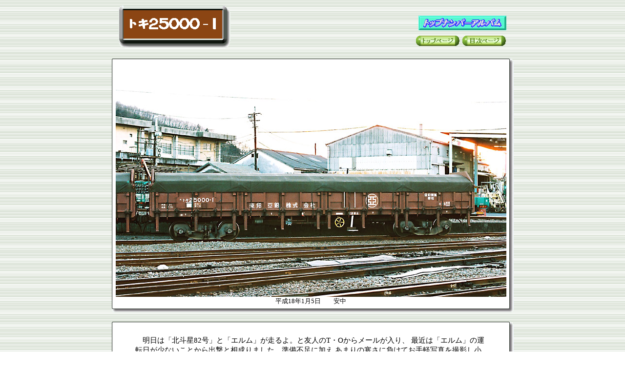

--- FILE ---
content_type: text/html; charset=none
request_url: https://noble-joker.com/nj_home/@5top_fc/toki25000.htm
body_size: 4647
content:
<HTML><HEAD>
<TITLE>ƒm[ƒuƒ‹ƒWƒ‡[ƒJ[‚Ìƒz[ƒ€ƒy[ƒW(ƒgƒbƒvƒiƒ“ƒo[^ƒgƒL‚Q‚T‚O‚O‚Oj</TITLE>
<META content=text/html;CHARSET=x-sjis http-equiv=Content-Type>

<!-------- •W€ƒXƒNƒŠƒvƒgƒZƒbƒg‚u‚PD‚R”²ˆ@(2002.06.22) ---------------->
<SCRIPT language="JavaScript">
<!----
//***********************************************************************/
//**@Šg‘åŽÊ^‚Ì•\Ž¦^˜g‚ð‚Â‚¯‚ÄŽÊ^‚ð•\Ž¦^˜g‚Ì’†‚É•¶Žš‚ð‘‚­@@@@ **/
//**@‰e‚ð‚Â‚¯‚ÄŽÊ^‚ð•\Ž¦^Œrü‚Â‚«‚ÌƒeƒLƒXƒgƒ{ƒbƒNƒX@@@@@@@@ **/
//**@‰ü”Å—š—ð@@V1.0  2002.04.21@ì¬@@@@@@@@@@@@@@@ **/
//**@@@@@@@V1.1  2002.05.05@˜g’Ç‰Á(16`24)@@@@@@@@@@ **/
//**@@@@@@@V1.2  2002.06.11@˜g’Ç‰Á(25)@@@@@@@@@@@@ **/
//**@@@@@@@V1.3  2002.06.22@note’Ç‰Á  @@@@@@@@@@@@ **/
//***********************************************************************/
var dir_com='../common/';      /* common‚Ö‚ÌƒfƒBƒŒƒNƒgƒŠ */
//**********************************************************************/
//** @‹¤’Êƒf[ƒ^@@@@@@@@@@@@@@@@@@@@@@@@@@ **/
//**********************************************************************/

/*********@ƒfƒBƒŒƒNƒgƒŠ–¼@**********************/
gakudir=new Array(
'gaku0/',      'gaku1/',       'waku_hyousi/','waku_club/','waku_illust/',   /* 0` 4 */
'waku_juunin/','waku_link/',   'waku_model/', 'waku_pc/',  'waku_photo/',    /* 5` 9 */
'gaku10/',     'gaku1_illust/','waku_top/',   'gaku13/',   'waku_narrow/',   /*10` 14 */
'kami/',       'w_photo/',     'w_narrow/',   'w_pc/',     'w_top/',         /*15` 19 */
'w_misc/',     'w_bbs/',       'w_club/',     'w_link/',   'w_hyousi/',      /*20` 24 */
'w_kaku/',     'xxxx/',       'xxxx/',     'xxxx/',   'xxxx/'                /*25` 29 */
);
/*********@ƒfƒtƒHƒ‹ƒg”wŒiF@**********************/
def_color=new Array(
'#C0C0C0','#FFFFFF','#DDDDDD','#B5BCDE','#C3E5E4',
'#B0CDE3','#C8BED3','#E4D3B1','#D9DBBC','#E5C6C6',
'#FFFFFF','#F0FFFF','#D0E5C6','#FFFFFF','#E6D9EE',
'#FFFFFF','#d6b4b7','#caaedc','#b7bf88','#c3e7b0',
'#cfb995','#e2e2a8','#a0a8d9','#a397bf','#d3d3d3',
'#89a2b8','#FFFFFF','#FFFFFF','#FFFFFF','#FFFFFF');
/*********@˜g‚Ì•@********************************/
tw=new Array(10,14,7,7,7,7,7,7,7,7, 8,14,7,10,7,20,22,22,22,22,22,22,22,22,22,6);
bw=new Array(20,25,7,7,7,7,7,7,7,7,15,25,7,20,7,30,20,20,20,20,20,20,20,20,20,8);
lw=new Array(10,17,7,7,7,7,7,7,7,7, 8,17,7,10,7,20,20,20,20,20,20,20,20,20,20,6);
rw=new Array(17,26,7,7,7,7,7,7,7,7,15,26,7,17,7,30,20,20,20,20,20,20,20,20,20,8);
/*********@‚»‚Ì‘¼@********************************/
var gn=0, dirgaku='default',xname='default';
var twgn=10,bwgn=10,rwgn=10,lwgn=10,gww='10',ghh='10'; 
var wwtbl=100, hhtbl=100;

//**********************************************************************/
//** @˜g‚ð‚Â‚¯‚ÄŽÊ^‚ð•\Ž¦@@@@@@@@@@@@@@@@@@@@@ **/
//**********************************************************************/
function gaku(gno,gname,gw,gh,galgn,glnk,galt,gr){
gn=eval(gno);                                    /*@Šz‰”Ô†‚ÌƒZƒbƒg@@@@*/
dirgaku=dir_com+gakudir[gn];                     /*@Šz‰‚ÌƒfƒBƒŒƒNƒgƒŠ@@@*/
twgn=Math.round(tw[gn]*eval(gr)/100); if(twgn<1){twgn=1};
bwgn=Math.round(bw[gn]*eval(gr)/100); if(bwgn<1){bwgn=1};
rwgn=Math.round(rw[gn]*eval(gr)/100); if(rwgn<1){rwgn=1};
lwgn=Math.round(lw[gn]*eval(gr)/100); if(lwgn<1){lwgn=1};
gww=eval(gw); ghh=eval(gh);
wwtbl=eval(gww)+eval(rwgn)+eval(lwgn);
hhtbl=eval(ghh)+eval(twgn)+eval(bwgn);
xname='3.gif';if((gn==0)&&(ghh>150)){xname='3_200.gif'};if((gn==0)&&(ghh>300)){xname='3_400.gif'};
position=''; if(galgn!=''){position=' align="'+galgn+'"'};
linkadrs=''; aa=''; if(glnk!=''){linkadrs='<A HREF="'+glnk+'">';aa='</A>'};
alternate=''; if(galt!=''){alternate=' ALT="'+galt+'"'};
/* -----------@ã‚Ì˜g‚Ì•`‰æ@-----------------------------------------------*/
document.write('<TABLE'+position+' BORDER="0" CELLSPACING="0" CELLPADDING="0" WIDTH="'+wwtbl+'" HEIGHT="'+hhtbl+'"><TR>');
document.write('<TD><IMG SRC="'+dirgaku+'a.gif" BORDER="0" WIDTH="'+lwgn+'" HEIGHT="'+twgn+'"></TD>');
document.write('<TD><IMG SRC="'+dirgaku+'1.gif" BORDER="0" WIDTH="'+gw+'" HEIGHT="'+twgn+'"></TD>');
document.write('<TD><IMG SRC="'+dirgaku+'b.gif" BORDER="0" WIDTH="'+rwgn+'" HEIGHT="'+twgn+'"></TD></TR>');
/* -----------@¶‰E‚Ì˜g‚Æ‰æ‘œ‚Ì•`‰æ@---------------------------------------*/
document.write('<TR><TD><IMG SRC="'+dirgaku+'2.gif" BORDER="0" WIDTH="'+lwgn+'" HEIGHT="'+gh+'"></TD>');
/* -----@ƒRƒ“ƒeƒ“ƒc‚Ì‚Ì•`‰æ@-----------------------------------------------*/
document.write('<TD> '+linkadrs);
document.write('<IMG SRC="'+gname+'"'+alternate+' BORDER="0" WIDTH="'+gw+'" HEIGHT="'+gh+'">');
document.write(aa+'</TD>');
/* -----@‰E˜g‚Ì•`‰æ@-------------------------------------------------------*/
document.write('<TD><IMG SRC="'+dirgaku+xname+'" BORDER="0" WIDTH="'+rwgn+'" HEIGHT="'+gh+'"></TD></TR>');
/* -----------@‰º‚Ì˜g‚Ì•`‰æ@------------------------------------------------*/
document.write('<TR><TD><IMG SRC="'+dirgaku+'c.gif" BORDER="0" WIDTH="'+lwgn+'" HEIGHT="'+bwgn+'"></TD>');
document.write('<TD><IMG SRC="'+dirgaku+'4.gif" BORDER="0" WIDTH="'+gw+'" HEIGHT="'+bwgn+'"></TD>');
document.write('<TD><IMG SRC="'+dirgaku+'d.gif" BORDER="0" WIDTH="'+rwgn+'" HEIGHT="'+bwgn+'"></TD></TR></TABLE>');
};

//**********************************************************************/
//** @˜g‚Ì’†‚É•¶Žš‚ð•\Ž¦‚·‚é‚P@@@@@@@@@@@@@@@@@@@ **/
//**********************************************************************/
function waku1(gno,gw,gh,galgn,valgn,gclr,gr){
gn=eval(gno);                                  /*@Šz‰”Ô†‚ÌƒZƒbƒg@@@@*/
dirgaku=dir_com+gakudir[gn];                   /*@Šz‰‚ÌƒfƒBƒŒƒNƒgƒŠ@@@*/
twgn=Math.round(tw[gn]*eval(gr)/100); if(twgn<1){twgn=1};
bwgn=Math.round(bw[gn]*eval(gr)/100); if(bwgn<1){bwgn=1};
rwgn=Math.round(rw[gn]*eval(gr)/100); if(rwgn<1){rwgn=1};
lwgn=Math.round(lw[gn]*eval(gr)/100); if(lwgn<1){lwgn=1};
gww=gw; ghh=gh;wwtbl=eval(gww)+eval(rwgn)+eval(lwgn); hhtbl=eval(ghh)+eval(twgn)+eval(bwgn);
xname='3.gif'; if(gn==0){xname='3_400.gif'};
position=''; if(galgn!=''){position=' align="'+galgn+'"'};
vposition=''; if(valgn!=''){vposition=' valign="'+valgn+'"'};
gcolor=' BGCOLOR="'+def_color[gn]+'"'; if(gclr!=''){gcolor=' BGCOLOR="'+gclr+'"'};
/* -------@ã‚Ì˜g‚Ì•`‰æ@---------------------------------------------------*/
document.write('<TABLE'+position+' BORDER="0" CELLSPACING="0" CELLPADDING="0" WIDTH="'+wwtbl+'" HEIGHT="'+hhtbl+'">');
document.write('<TR><TD><IMG SRC="'+dirgaku+'a.gif" BORDER="0" WIDTH="'+lwgn+'" HEIGHT="'+twgn+'"></TD>');
document.write('<TD><IMG SRC="'+dirgaku+'1.gif" BORDER="0" WIDTH="'+gw+'" HEIGHT="'+twgn+'"></TD>');
document.write('<TD><IMG SRC="'+dirgaku+'b.gif" BORDER="0" WIDTH="'+rwgn+'" HEIGHT="'+twgn+'"></TD></TR>');
/* -------@¶‚Ì˜g@---------------------------------------------------------*/
document.write('<TR><TD BACKGROUND="'+dirgaku+'2.gif" WIDTH="'+lwgn+'"><BR></TD>');
//document.write('<TD VALIGN="top"><IMG SRC="'+dirgaku+'2.gif" BORDER="0" WIDTH="'+lwgn+'"></TD>');
/* -----@ƒeƒLƒXƒg—pƒe[ƒuƒ‹˜g@---------------------------------------------*/
document.write('<TD'+gcolor+vposition+' WIDTH="'+gw+'" HEIGHT="'+gh+'">');
};

/*******@˜g‚Ì’†‚É•¶Žš‚ð•\Ž¦‚·‚é‚Q@****************************************/
function waku2(){
document.write('</TD>');
/* -----@‰E˜g‚Ì•`‰æ@-------------------------------------------------------*/
document.write('<TD VALIGN="top" BACKGROUND="'+dirgaku+xname+'" WIDTH="'+rwgn+'"><BR></TD>');
//document.write('<TD VALIGN="top"><IMG SRC="'+dirgaku+xname+'" BORDER="0" WIDTH="'+rwgn+'" HEIGHT="'+ghh+'"></TD></TR>');
/* -----------@‰º‚Ì˜g‚Ì•`‰æ@----------------------------------------------*/
document.write('<TR><TD><IMG SRC="'+dirgaku+'c.gif" BORDER="0" WIDTH="'+lwgn+'" HEIGHT="'+bwgn+'"></TD>');
document.write('<TD><IMG SRC="'+dirgaku+'4.gif" BORDER="0" WIDTH="'+gww+'" HEIGHT="'+bwgn+'"></TD>');
document.write('<TD><IMG SRC="'+dirgaku+'d.gif" BORDER="0" WIDTH="'+rwgn+'" HEIGHT="'+bwgn+'"></TD></TR></TABLE>');
};

//**********************************************************************/
//** @Œrü•t‚«‚ÌŽ†‚Ì’†‚É•¶Žš‚ð•\Ž¦‚·‚é‚P@@@@@@@@@@@@@@ **/
//**********************************************************************/
function kami1(qw,qalgn,qlh){
dir_q=dir_com+'kami/';          /*@Šz‰‚ÌƒfƒBƒŒƒNƒgƒŠ@*/
qww=qw; wwtbl_q=eval(qww)+50;
pos_q=''; if(qalgn!=''){pos_q=' align='+qalgn};
/* -------@ã‚Ì˜g‚Ì•`‰æ@---------------------------------------------------*/
document.write('<TABLE'+pos_q+' BORDER=0 CELLSPACING=0 CELLPADDING=0 WIDTH='+wwtbl_q+'><TR>');
document.write('<TD><IMG SRC='+dir_q+'a.gif BORDER=0 WIDTH=20 HEIGHT=20></TD>');
document.write('<TD><IMG SRC='+dir_q+'1.gif BORDER=0 WIDTH='+qww+' HEIGHT=20></TD>');
document.write('<TD><IMG SRC='+dir_q+'b.gif BORDER=0 WIDTH=30 HEIGHT=20></TD></TR>');
/* -------@¶‚Ì˜g@---------------------------------------------------------*/
document.write('<TR><TD BACKGROUND='+dir_q+'2.gif WIDTH=20><IMG SRC='+dir_q+'padding.gif border=0></TD>');
/* -----@ƒeƒLƒXƒg—pƒe[ƒuƒ‹˜g@---------------------------------------------*/
document.write('<TD WIDTH='+qw+' ALIGN=left VALIGN=top BACKGROUND='+dir_q+'keisen'+qlh+'.gif>');
};

/*******@Œrü•t‚«‚ÌŽ†‚Ì’†‚É•¶Žš‚ð•\Ž¦‚·‚é2@***************************/
function kami2(){
document.write('</TD>');
/* -----@‰E˜g‚Ì•`‰æ@-------------------------------------------------------*/
document.write('<TD BACKGROUND='+dir_q+'3.gif WIDTH=30><IMG SRC='+dir_q+'padding.gif border=0></TD></TR>');
/* -----------@‰º‚Ì˜g‚Ì•`‰æ@----------------------------------------------*/
document.write('');
document.write('<TR><TD><IMG SRC='+dir_q+'c.gif BORDER=0 WIDTH=20 HEIGHT=30></TD>');
document.write('<TD><IMG SRC='+dir_q+'4.gif BORDER=0 WIDTH='+qww+' HEIGHT=30></TD>');
document.write('<TD><IMG SRC='+dir_q+'d.gif BORDER=0 WIDTH=30 HEIGHT=30></TD></TR></TABLE>');
};

//**********************************************************************/
//** @Œrü•t‚«‚Ìƒm[ƒg‚Ì’†‚É•¶Žš‚ð•\Ž¦‚·‚é‚P@@@@@@@@@@@@ **/
//**********************************************************************/
function note1(qw,qalgn,qlh,qlines){
dir_q=dir_com+'note/';          /*@Šz‰‚ÌƒfƒBƒŒƒNƒgƒŠ@*/
qww=qw; wwtbl_q=eval(qww)+58;
qhh=Math.ceil(eval(qlh)*eval(qlines)/9)*9;
pos_q=''; if(qalgn!=''){pos_q=' align='+qalgn};
/* -------@ã‚Ì˜g‚Ì•`‰æ@---------------------------------------------------*/
document.write('<TABLE'+pos_q+' BORDER=0 CELLSPACING=0 CELLPADDING=0 WIDTH='+wwtbl_q+'><TR>');
document.write('<TD><IMG SRC='+dir_q+'a.gif BORDER=0 WIDTH=37 HEIGHT=13></TD>');
document.write('<TD><IMG SRC='+dir_q+'1.gif BORDER=0 WIDTH='+qww+' HEIGHT=13></TD>');
document.write('<TD><IMG SRC='+dir_q+'b.gif BORDER=0 WIDTH=21 HEIGHT=13></TD></TR>');
/* -------@¶‚Ì˜g@---------------------------------------------------------*/
document.write('<TR><TD BACKGROUND='+dir_q+'2.gif WIDTH=37 HEIGHT='+qhh+'><IMG SRC='+dir_q+'padding.gif border=0></TD>');
/* -----@ƒeƒLƒXƒg—pƒe[ƒuƒ‹˜g@---------------------------------------------*/
document.write('<TD WIDTH='+qw+' ALIGN=left VALIGN=top HEIGHT='+qhh+' BACKGROUND='+dir_q+'keisen'+qlh+'.gif>');
};

/*******@Œrü•t‚«‚Ìƒm[ƒg‚Ì’†‚É•¶Žš‚ð•\Ž¦‚·‚é2@***********************/
function note2(){
document.write('</TD>');
/* -----@‰E˜g‚Ì•`‰æ@-------------------------------------------------------*/
document.write('<TD BACKGROUND='+dir_q+'3.gif WIDTH=21 HEIGHT='+qhh+'><IMG SRC='+dir_q+'padding.gif border=0></TD></TR>');
/* -----------@‰º‚Ì˜g‚Ì•`‰æ@----------------------------------------------*/
document.write('');
document.write('<TR><TD><IMG SRC='+dir_q+'c.gif BORDER=0 WIDTH=37 HEIGHT=15></TD>');
document.write('<TD><IMG SRC='+dir_q+'4.gif BORDER=0 WIDTH='+qww+' HEIGHT=15></TD>');
document.write('<TD><IMG SRC='+dir_q+'d.gif BORDER=0 WIDTH=21 HEIGHT=15></TD></TR></TABLE>');
};
//**********************************************************************/
//** @‰e‚ð‚Â‚¯‚Ä‰æ‘œ‚ð•\Ž¦‚·‚é@@@@@@@@@@@@@@@@@@@ **/
//**********************************************************************/
function kage(kname,kw,kh,kalgn,klnk,kalt){
dirkage=dir_com+'kage/';       /*@Šz‰‚ÌƒfƒBƒŒƒNƒgƒŠ@@@*/
kww=eval(kw); khh=eval(kh); tablewidth=kww+10; tableheight=khh+10;
kposition=''; if(kalgn!=''){kposition=' ALIGN="'+kalgn+'"'};
klinkadrs=''; aaa=''; if(klnk!=''){klinkadrs='<A HREF="'+klnk+'">';aaa='</A>'};
kalternate=''; if(kalt!=''){kalternate=' ALT="'+kalt+'"'};
/* ------------------------------------------------------------------------------------*/
document.write('<TABLE'+kposition+' BORDER="0" CELLSPACING="0" CELLPADDING="0" WIDTH="'+tablewidth+'" HEIGHT="'+tableheight+'"><TR>');
/* ---------@ƒRƒ“ƒeƒ“ƒc‚Ì‚Ì•`‰æ@-----------------------------------------------------*/
document.write('<TD> '+klinkadrs);
document.write('<IMG SRC="'+kname+'"'+kalternate+' BORDER="0" WIDTH="'+kw+'" HEIGHT="'+kh+'">');
document.write(aaa+'</TD>');
/* ---------@‰E‘¤‚Ì‰e‚Ì•`‰æ@---------------------------------------------------------*/
document.write('<TD BACKGROUND="'+dirkage+'3.gif" WIDTH="10" HEIGHT="'+kh+'">&nbsp;</TD></TR>');
/* ---------@‰º‘¤‚Ì‰e‚Ì•`‰æ@---------------------------------------------------------*/
document.write('<TR><TD BACKGROUND="'+dirkage+'4.gif" WIDTH="'+kw+'" HEIGHT="10">');
document.write('<IMG SRC="'+dirkage+'padding.gif" BORDER="0" WIDTH="1" HEIGHT="1"></TD>');
document.write('<TD BACKGROUND="'+dirkage+'d.gif" WIDTH="10" HEIGHT="10">');
document.write('<IMG SRC="'+dirkage+'padding.gif" BORDER="0" WIDTH="1" HEIGHT="1"></TD></TR></TABLE>');
};
//-->
</SCRIPT>
<!-------- •W€ƒXƒNƒŠƒvƒgƒZƒbƒg‚ÌI‚í‚è --------------------------------->

<STYLE type=text/css>
.normal  {FONT-SIZE: 15px; LINE-HEIGHT: 20px}
.caption {FONT-SIZE: 13px; LINE-HEIGHT: 18px}
</STYLE>

</HEAD>

<!------------Œ©o‚µ------------------------------------------------------------------->
<BODY BACKGROUND="../common/kabe/bg_top.gif"><CENTER>

<TABLE WIDTH="800"><TR><TD>
<SCRIPT LANGUAGE="Javascript">
<!---
gaku('0','button/toki25000.gif','202','58','','','','100');
//--->
</SCRIPT>
</TD>

<TD ALIGN="right" VALIGN="bottom">
<IMG SRC="../common/topnumber.gif" VSPACE="10" ALT="ƒgƒbƒvƒiƒ“ƒo[ƒAƒ‹ƒoƒ€"><BR>
<A HREF="../../index.htm">
<IMG SRC="../common/toppage/top.gif" BORDER="0"></A>
<A HREF="index.htm">
<IMG SRC="../common/mokuji/top.gif" BORDER="0"></A>
</TD>
</TR></TABLE>
<BR>
<!------------------------------------------------------------------------------------->
<SCRIPT LANGUAGE="Javascript">
waku1('10','800','50','','middle','','100');
</SCRIPT>
<IMG SRC="pictures/toki25000a.jpg" BORDER="0">
<CENTER><FONT class=caption>
•½¬18”N1ŒŽ5“ú@@ˆÀ’†
</FONT></CENTER>
<SCRIPT LANGUAGE="Javascript">
waku2();
</SCRIPT>
<BR>
<!------------------------------------------------------------------------------------->
<SCRIPT LANGUAGE="Javascript">
<!---
waku1('10','800','50','center','middle','','100');
//--->
</SCRIPT>
<BLOCKQUOTE><FONT class=normal><BR>
@–¾“ú‚Íu–k“l¯82†v‚ÆuƒGƒ‹ƒ€v‚ª‘–‚é‚æB‚Æ—Fl‚ÌTEO‚©‚çƒ[ƒ‹‚ª“ü‚èA
Å‹ß‚ÍuƒGƒ‹ƒ€v‚Ì‰^“]“ú‚ª­‚È‚¢‚±‚Æ‚©‚çoŒ‚‚Æ‘Š¬‚è‚Ü‚µ‚½B€”õ•s‘«‚É‰Á‚¦
‚ ‚Ü‚è‚ÌŠ¦‚³‚É•‰‚¯‚Ä‚¨ŽèŒyŽÊ^‚ðŽB‰e‚µ¬ŽR‚Å’‹H‚ð‚Æ‚è‚È‚ª‚çŒßŒã‚Ììí‰ï‹cB
Ât18Ø•„‚ðŽg‚Á‚Ä‚¢‚½‚Ì‚ÅA‚¢‚½‚Á‚Ä“Û‹CB—Fl‚Íu—¼–Ñü‚Éæ‚è‚½‚¢vA‚»‚ê
‚Å‚Í‚ÆŽ„‚ÍuˆÀ’†‚Å‰º‚è‚½‚±‚Æ‚ª‚È‚¢v‚Æ‚¢‚¤‚±‚Æ‚ÅŒˆ‚Ü‚èB<BR>
@‚³‚ÄAˆÀ’†‚É‰º‚è—§‚Â‚ÆA–Ú‚Ì‘O‚É‚¢‚½‚Ì‚Í‘åŽR—ŠÇ—l‚ª
<A HREF=bangai.htm TARGET=_blank>ƒgƒbƒvƒiƒ“ƒo[ƒAƒ‹ƒoƒ€NGW</A>
‚ÅÐ‰î‚µ‚½ƒgƒL25000-1‚Å‚µ‚½B‚±‚ê‚Í‚È‚ñ‚Æ‚¢‚¤‹ô‘R‚ÆŒ¾‚¢‚È‚ª‚çA
‚µ‚Á‚©‚èŽB‰e‚µ‚Ä‚«‚Ü‚µ‚½B<BR>
@‚±‚ÌƒgƒL25000-1‚ªŒ`Ž®‚Ìƒgƒbƒv‚ÆŒ¾‚¦‚é‚Ì‚©‚Ç‚¤‚©AŽÀ‚Í‹^–â‚Å‚Í‚ ‚è‚Ü‚·B
“Œ–MˆŸ‰”iŠ”j‚ÍƒgƒL25000Œ`‚ðŽg—p‚µ‚ÄˆŸ‰”¸z‚Ì—A‘—‚ðs‚Á‚Ä‚¢‚Ü‚µ‚½‚ªAƒgƒL
25000Œ`‚ª˜V‹€‰»‚µ‚½ˆ×A•½¬10”N“x‚ÉŽ„—L‰ÝŽÔ‚Æ‚µ‚Ä12—¼‚ðV»‚µ‚½‚à‚Ì‚Å‚·B
‘äŽÔiFT1CjEƒuƒŒ[ƒL‘•’u‚ÍƒNƒ€1000Œn‚Ì”pŽÔ”­¶•i‚ðŽg—p‚µAŽÔ‘Ì‚ÍƒXƒe
ƒ“ƒŒƒX»A‰×d‚Í4t‘½‚¢40t‚ÆJR‰Ý•¨‚ÌƒgƒL25000Œ`‚Æ‚Í‘Šˆá“_‚ª‘½‚­AŒ`Ž®‚ð
•ª‚¯‚ê‚Î‰½‚à‹^–â‚ª‚È‚¢‚Æ‚±‚ë‚Å‚·‚ªAŠî–{ÝŒv‚ðƒgƒL25000Œ`‚É€‚¶‚½
‚±‚Æ‚©‚çŒ`Ž®‚ÍƒgƒL25000Œ`‚Æ‚³‚êAÅ‹ß‚ÌJR‰Ý•¨‚Ì•„”Ô‚É‰ˆ‚Á‚ÄƒnƒCƒtƒ“•t‚«
‚Å1‚©‚ç12‚Æ‚È‚Á‚½‚à‚Ì‚Å‚·B“S“¹ƒsƒNƒgƒŠƒAƒ‹‚ÌVŽÔ”NŠÓ‚Å‚ÍVŒ`Ž®‚Æ‚µ‚Ä‚Ì
‰ðà‚ª‚ ‚è‚Ü‚¹‚ñ‚©‚çA–{—ˆ‚Í‘”õ‚ª³‚µ‚¢‚Ì‚¾‚ÆŽv‚¢‚Ü‚·Bi2006”N1ŒŽ HETj<BR>
</FONT></BLOCKQUOTE>
<SCRIPT LANGUAGE="Javascript">
<!---
waku2();
//--->
</SCRIPT>
<BR>

<!-- 2011.5.8 ’Ç‰Á -------------------------------------------------------------------->
<BR><DIV><IMG SRC="../common/kei/kei_top.gif" WIDTH="820" HEIGHT="10"></DIV><BR>
<!------------------------------------------------------------------------------------->
<SCRIPT LANGUAGE="Javascript">
waku1('10','800','50','','middle','','100');
</SCRIPT>
<IMG SRC="pictures/toki25000b.jpg" BORDER="0">
<CENTER><FONT class=caption>
•½¬23”N2ŒŽ19“ú@@“c’[@5781ƒŒ
</FONT></CENTER>
<SCRIPT LANGUAGE="Javascript">
waku2();
</SCRIPT>
<BR>
<!------------------------------------------------------------------------------------->
<SCRIPT LANGUAGE="Javascript">
<!---
waku1('10','800','50','center','middle','','100');
//--->
</SCRIPT>
<BLOCKQUOTE><FONT class=normal><BR>
@ƒRƒL‚ÆƒKƒ\ƒŠƒ“‚Ìƒ^ƒL‚Î‚©‚è‚É‚È‚Á‚Ä‚µ‚Ü‚Á‚½Œ»‘ã‚É‚¨‚¢‚ÄA
’ÊÌuˆÀ’†‰Ý•¨v‚Í‹Md‚Èê—p‰Ý•¨—ñŽÔ‚É‚È‚Á‚Ä‚µ‚Ü‚¢‚Ü‚µ‚½B
‚¢‚Â‚Ü‚Å‘¶‘±‚·‚é‚Ì‚©HS”z‚·‚éº‚ð‚æ‚»‚É»‘¢‰”N‚ªº˜a44”N‚Ìƒ^ƒL15600Œ`‚à’uŠ·‚¦‚Æ‚Ì‚±‚ÆA
VŽÔ‚Ìƒ^ƒL1200Œ`‚ª3ŒŽ8“ú‚É‚ÍbŽí—A‘—‚³‚ê‚é‚Ì‚ÅAƒ^ƒL15600Œ`‚ÌŒ`Ž®ŽÊ^‚ðŽB‚è‚É“c’[‚Ös‚«‚Ü‚µ‚½B
ƒ^ƒL15600Œ`‚Ìƒgƒbƒvƒiƒ“ƒo[‚ÍŽp‚ª‚ ‚è‚Ü‚¹‚ñ‚Å‚µ‚½‚ªA‰^—Ç‚­ƒ^ƒL‚ÆƒgƒL‚Ì—¼•û‚ª˜AŒ‹‚³‚ê‚Ä‚¨‚èA
ƒgƒL25000-1‚ðÄ‚ÑŽB‚é‚±‚Æ‚ª‚Å‚«‚Ü‚µ‚½B<BR>
@“Œ“ú–{‘åkÐ‚Å‚Í•Ÿ“‡—ÕŠC‚à”íŠQ‚ª‚ ‚è‚Ü‚µ‚½‚ªA’Ã”g‚Í‹{‰º‰w‚Ü‚Å‚Í“Í‚©‚È‚©‚Á‚½‚Æ‚Ì‚±‚ÆA
ƒ^ƒLEƒgƒL‚Æ‚à‚É”íÐ‚Í‚È‚©‚Á‚½‚Æ•·‚¢‚Ä‚¢‚Ü‚·B
¬–¼•l»˜BŠ‚à6ŒŽã{‚ÌÄŠJ‚ª”­•\‚³‚ê‚Ä‚¢‚Ü‚·‚Ì‚ÅA
‚»‚ÌŽž‚É‚Íƒ^ƒL1200Œ`‚ðŽB‚è‚É“c’[‚ðÄ–K‚µ‚æ‚¤‚ÆŽv‚¢‚Ü‚·Bi2011”N5ŒŽ@HETj
<BR>
</FONT></BLOCKQUOTE>
<SCRIPT LANGUAGE="Javascript">
<!---
waku2();
//--->
</SCRIPT>
<BR>



<!------------------------------------------------------------------------------------->
<DIV><IMG SRC="../common/kei/kei_top.gif" WIDTH="820" HEIGHT="10"></DIV>
<BR>
<!------------------------------------------------------------------------------------->
<A HREF="../../index.htm">
<IMG SRC="../common/toppage/top.gif" BORDER="0"></A>
<IMG SRC="../common/padding.gif" BORDER="0">
<A HREF="index.htm#fc">
<IMG SRC="../common/mokuji/top.gif" BORDER="0"></A>
<BR><BR><BR><BR>
</CENTER>
</BODY>
</HTML>